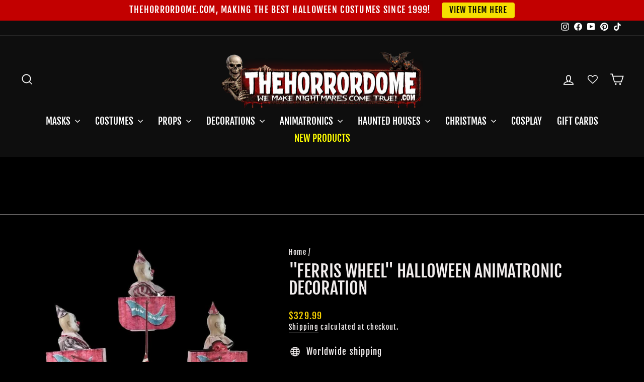

--- FILE ---
content_type: text/javascript; charset=utf-8
request_url: https://www.thehorrordome.com/he/products/ferris-wheel-electric-animated-halloween-prop.js
body_size: 743
content:
{"id":4179947061296,"title":"\"Ferris Wheel\" Halloween Animatronic Decoration","handle":"ferris-wheel-electric-animated-halloween-prop","description":"\u003cp\u003e\u003cspan\u003eEverybody's favorite ride at the carnival! The Ferris Wheel is re-imagined with 5 creepy clowns riding around and around for all eternity. Calliope music plays while the Ferris Wheel from Fun Land creaks and echoing childish laughter is heard in the background. Plug the UL power adapter into any standard outlet and choose from Steady-On, Infra-Red Sensor or Step-Here Pad (included) activation options to operate. The infra-red sensor works up to 6.5 feet away and works in all lighting conditions - bright light to no light! Item includes volume control. Easy-to-assemble quick-connect poles. Includes Step Here activation pad. Assembly required. 73 in high x 51 in wide x 24 in deep.\u003c\/span\u003e\u003c\/p\u003e\n\u003cp\u003e\u003cspan\u003e \u003ciframe width=\"560\" height=\"315\" src=\"https:\/\/www.youtube.com\/embed\/fj0HcbZLBzA\" frameborder=\"0\" allow=\"accelerometer; autoplay; encrypted-media; gyroscope; picture-in-picture\" allowfullscreen=\"\"\u003e\u003c\/iframe\u003e\u003c\/span\u003e\u003c\/p\u003e","published_at":"2019-10-09T14:06:47-04:00","created_at":"2019-10-09T14:06:47-04:00","vendor":"Morris","type":"Props","tags":["All-Electric Animated","Child","Clown","New"],"price":32999,"price_min":32999,"price_max":32999,"available":false,"price_varies":false,"compare_at_price":null,"compare_at_price_min":0,"compare_at_price_max":0,"compare_at_price_varies":false,"variants":[{"id":30394958774320,"title":"Default Title","option1":"Default Title","option2":null,"option3":null,"sku":"MR124632","requires_shipping":true,"taxable":true,"featured_image":null,"available":false,"name":"\"Ferris Wheel\" Halloween Animatronic Decoration","public_title":null,"options":["Default Title"],"price":32999,"weight":11340,"compare_at_price":null,"inventory_quantity":0,"inventory_management":"shopify","inventory_policy":"deny","barcode":"842445130542","requires_selling_plan":false,"selling_plan_allocations":[]}],"images":["\/\/cdn.shopify.com\/s\/files\/1\/1124\/9324\/products\/ferris-wheel-electric-animated-halloween-prop-28731763884080.jpg?v=1746484200"],"featured_image":"\/\/cdn.shopify.com\/s\/files\/1\/1124\/9324\/products\/ferris-wheel-electric-animated-halloween-prop-28731763884080.jpg?v=1746484200","options":[{"name":"Title","position":1,"values":["Default Title"]}],"url":"\/he\/products\/ferris-wheel-electric-animated-halloween-prop","media":[{"alt":"\"Ferris Wheel\" Electric Animated Halloween Prop","id":20996047470640,"position":1,"preview_image":{"aspect_ratio":0.77,"height":1000,"width":770,"src":"https:\/\/cdn.shopify.com\/s\/files\/1\/1124\/9324\/products\/ferris-wheel-electric-animated-halloween-prop-28731763884080.jpg?v=1746484200"},"aspect_ratio":0.77,"height":1000,"media_type":"image","src":"https:\/\/cdn.shopify.com\/s\/files\/1\/1124\/9324\/products\/ferris-wheel-electric-animated-halloween-prop-28731763884080.jpg?v=1746484200","width":770}],"requires_selling_plan":false,"selling_plan_groups":[]}